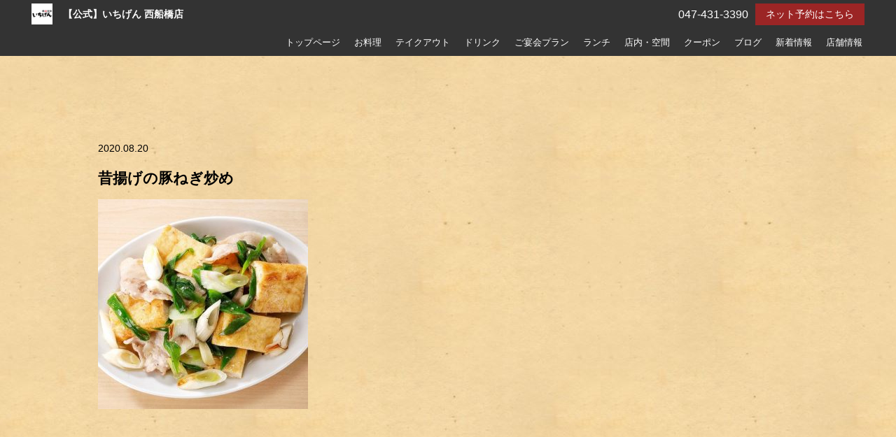

--- FILE ---
content_type: text/html; charset=UTF-8
request_url: https://ichigenn-nishifunabashi.com/%E6%98%94%E6%8F%9A%E3%81%92%E3%81%AE%E8%B1%9A%E3%81%AD%E3%81%8E%E7%82%92%E3%82%81-2/
body_size: 7954
content:
<!DOCTYPE html>
<html lang="ja">
<head>
<!-- googleanalytics -->
<!-- Global site tag (gtag.js) - Google Analytics -->
<script async src="https://www.googletagmanager.com/gtag/js?id=UA-52398059-1"></script>
<script>
  window.dataLayer = window.dataLayer || [];
  function gtag(){dataLayer.push(arguments);}
  gtag('js', new Date());

  gtag('config', 'UA-52398059-1');
  gtag('config', 'G-DSVWW7TED8');
  gtag('config', 'UA-234903767-2');
  gtag('config', 'G-3MQX87F6H6');
</script><!-- googleanalyticsここまで -->
<meta charset="utf-8">
<meta name="viewport" content="width=device-width">
<meta name="thumbnail" content="https://ichigenn-nishifunabashi.com/wp-content/uploads/2020/08/ロゴ正方形横.jpg" />




		<!-- All in One SEO 4.3.4.1 - aioseo.com -->
		<title>昔揚げの豚ねぎ炒め | 【公式】いちげん 西船橋店</title>
		<meta name="robots" content="noindex, nofollow, max-image-preview:large" />
		<meta name="google-site-verification" content="TbCj3ZxS4_rsB933qNk927N5FC7TAu23HZh2ShSVPeo" />
		<link rel="canonical" href="https://ichigenn-nishifunabashi.com/%e6%98%94%e6%8f%9a%e3%81%92%e3%81%ae%e8%b1%9a%e3%81%ad%e3%81%8e%e7%82%92%e3%82%81-2/" />
		<meta name="generator" content="All in One SEO (AIOSEO) 4.3.4.1 " />
		<script type="application/ld+json" class="aioseo-schema">
			{"@context":"https:\/\/schema.org","@graph":[{"@type":"BreadcrumbList","@id":"https:\/\/ichigenn-nishifunabashi.com\/%e6%98%94%e6%8f%9a%e3%81%92%e3%81%ae%e8%b1%9a%e3%81%ad%e3%81%8e%e7%82%92%e3%82%81-2\/#breadcrumblist","itemListElement":[{"@type":"ListItem","@id":"https:\/\/ichigenn-nishifunabashi.com\/#listItem","position":1,"item":{"@type":"WebPage","@id":"https:\/\/ichigenn-nishifunabashi.com\/","name":"\u30db\u30fc\u30e0","description":"\u897f\u8239\u6a4b\u99c5\u5f92\u6b693\u5206\u306e\u5c45\u9152\u5c4b\u3044\u3061\u3052\u3093\u3002\u540d\u7269\u30e1\u30cb\u30e5\u30fc\u306e\u56db\u5ddd\u98a8\u9ebb\u5a46\u8c46\u8150\u306e\u307b\u304b\u3001\u30d6\u30e9\u30f3\u30c9\u8c5a\u3092\u4f7f\u7528\u3057\u305f\u738b\u69d8\u30b5\u30a4\u30ba\u306e\u30c8\u30f3\u30ab\u30c4\u3001\u3061\u3087\u3044\u98f2\u307f\u306b\u30d4\u30c3\u30bf\u30ea\u306a\u30d0\u30eb\u30e1\u30cb\u30e5\u30fc\u3082\u266a\u8089\u30fb\u9b5a\u30fb\u63da\u3052\u7269\u30fb\u30d4\u30b6\u30fb\u4e2d\u83ef\u30fb\u548c\u98df\u30fb\u5b9a\u98df\u307e\u3067\u3001\u897f\u8239\u6a4b\u3067\u306e\u304a\u98df\u4e8b\u3001\u98f2\u307f\u4f1a\u306f\u3044\u3061\u3052\u3093\u3067\uff01","url":"https:\/\/ichigenn-nishifunabashi.com\/"},"nextItem":"https:\/\/ichigenn-nishifunabashi.com\/%e6%98%94%e6%8f%9a%e3%81%92%e3%81%ae%e8%b1%9a%e3%81%ad%e3%81%8e%e7%82%92%e3%82%81-2\/#listItem"},{"@type":"ListItem","@id":"https:\/\/ichigenn-nishifunabashi.com\/%e6%98%94%e6%8f%9a%e3%81%92%e3%81%ae%e8%b1%9a%e3%81%ad%e3%81%8e%e7%82%92%e3%82%81-2\/#listItem","position":2,"item":{"@type":"WebPage","@id":"https:\/\/ichigenn-nishifunabashi.com\/%e6%98%94%e6%8f%9a%e3%81%92%e3%81%ae%e8%b1%9a%e3%81%ad%e3%81%8e%e7%82%92%e3%82%81-2\/","name":"\u6614\u63da\u3052\u306e\u8c5a\u306d\u304e\u7092\u3081","url":"https:\/\/ichigenn-nishifunabashi.com\/%e6%98%94%e6%8f%9a%e3%81%92%e3%81%ae%e8%b1%9a%e3%81%ad%e3%81%8e%e7%82%92%e3%82%81-2\/"},"previousItem":"https:\/\/ichigenn-nishifunabashi.com\/#listItem"}]},{"@type":"ItemPage","@id":"https:\/\/ichigenn-nishifunabashi.com\/%e6%98%94%e6%8f%9a%e3%81%92%e3%81%ae%e8%b1%9a%e3%81%ad%e3%81%8e%e7%82%92%e3%82%81-2\/#itempage","url":"https:\/\/ichigenn-nishifunabashi.com\/%e6%98%94%e6%8f%9a%e3%81%92%e3%81%ae%e8%b1%9a%e3%81%ad%e3%81%8e%e7%82%92%e3%82%81-2\/","name":"\u6614\u63da\u3052\u306e\u8c5a\u306d\u304e\u7092\u3081 | \u3010\u516c\u5f0f\u3011\u3044\u3061\u3052\u3093 \u897f\u8239\u6a4b\u5e97","inLanguage":"ja","isPartOf":{"@id":"https:\/\/ichigenn-nishifunabashi.com\/#website"},"breadcrumb":{"@id":"https:\/\/ichigenn-nishifunabashi.com\/%e6%98%94%e6%8f%9a%e3%81%92%e3%81%ae%e8%b1%9a%e3%81%ad%e3%81%8e%e7%82%92%e3%82%81-2\/#breadcrumblist"},"author":{"@id":"https:\/\/ichigenn-nishifunabashi.com\/author\/cscbs\/#author"},"creator":{"@id":"https:\/\/ichigenn-nishifunabashi.com\/author\/cscbs\/#author"},"datePublished":"2020-08-20T01:59:45+09:00","dateModified":"2020-08-20T01:59:45+09:00"},{"@type":"Organization","@id":"https:\/\/ichigenn-nishifunabashi.com\/#organization","name":"\u3010\u516c\u5f0f\u3011\u3044\u3061\u3052\u3093 \u897f\u8239\u6a4b\u5e97","url":"https:\/\/ichigenn-nishifunabashi.com\/"},{"@type":"Person","@id":"https:\/\/ichigenn-nishifunabashi.com\/author\/cscbs\/#author","url":"https:\/\/ichigenn-nishifunabashi.com\/author\/cscbs\/","name":"\u5e97\u8217\u540d\u4f01\u696d\u540d","image":{"@type":"ImageObject","@id":"https:\/\/ichigenn-nishifunabashi.com\/%e6%98%94%e6%8f%9a%e3%81%92%e3%81%ae%e8%b1%9a%e3%81%ad%e3%81%8e%e7%82%92%e3%82%81-2\/#authorImage","url":"https:\/\/secure.gravatar.com\/avatar\/63b365291b6a33ebe46b968764548506?s=96&d=mm&r=g","width":96,"height":96,"caption":"\u5e97\u8217\u540d\u4f01\u696d\u540d"}},{"@type":"WebSite","@id":"https:\/\/ichigenn-nishifunabashi.com\/#website","url":"https:\/\/ichigenn-nishifunabashi.com\/","name":"\u3044\u3061\u3052\u3093 \u897f\u8239\u6a4b\u5e97","inLanguage":"ja","publisher":{"@id":"https:\/\/ichigenn-nishifunabashi.com\/#organization"}}]}
		</script>
		<!-- All in One SEO -->


<!-- Google Tag Manager for WordPress by gtm4wp.com -->
<script data-cfasync="false" data-pagespeed-no-defer>
	var gtm4wp_datalayer_name = "dataLayer";
	var dataLayer = dataLayer || [];
</script>
<!-- End Google Tag Manager for WordPress by gtm4wp.com --><link rel='dns-prefetch' href='//ajax.googleapis.com' />
<link rel='stylesheet' id='wp-block-library-css' href='https://ichigenn-nishifunabashi.com/wp-includes/css/dist/block-library/style.min.css?ver=6.1.1' type='text/css' media='all' />
<link rel='stylesheet' id='classic-theme-styles-css' href='https://ichigenn-nishifunabashi.com/wp-includes/css/classic-themes.min.css?ver=1' type='text/css' media='all' />
<style id='global-styles-inline-css' type='text/css'>
body{--wp--preset--color--black: #000000;--wp--preset--color--cyan-bluish-gray: #abb8c3;--wp--preset--color--white: #ffffff;--wp--preset--color--pale-pink: #f78da7;--wp--preset--color--vivid-red: #cf2e2e;--wp--preset--color--luminous-vivid-orange: #ff6900;--wp--preset--color--luminous-vivid-amber: #fcb900;--wp--preset--color--light-green-cyan: #7bdcb5;--wp--preset--color--vivid-green-cyan: #00d084;--wp--preset--color--pale-cyan-blue: #8ed1fc;--wp--preset--color--vivid-cyan-blue: #0693e3;--wp--preset--color--vivid-purple: #9b51e0;--wp--preset--gradient--vivid-cyan-blue-to-vivid-purple: linear-gradient(135deg,rgba(6,147,227,1) 0%,rgb(155,81,224) 100%);--wp--preset--gradient--light-green-cyan-to-vivid-green-cyan: linear-gradient(135deg,rgb(122,220,180) 0%,rgb(0,208,130) 100%);--wp--preset--gradient--luminous-vivid-amber-to-luminous-vivid-orange: linear-gradient(135deg,rgba(252,185,0,1) 0%,rgba(255,105,0,1) 100%);--wp--preset--gradient--luminous-vivid-orange-to-vivid-red: linear-gradient(135deg,rgba(255,105,0,1) 0%,rgb(207,46,46) 100%);--wp--preset--gradient--very-light-gray-to-cyan-bluish-gray: linear-gradient(135deg,rgb(238,238,238) 0%,rgb(169,184,195) 100%);--wp--preset--gradient--cool-to-warm-spectrum: linear-gradient(135deg,rgb(74,234,220) 0%,rgb(151,120,209) 20%,rgb(207,42,186) 40%,rgb(238,44,130) 60%,rgb(251,105,98) 80%,rgb(254,248,76) 100%);--wp--preset--gradient--blush-light-purple: linear-gradient(135deg,rgb(255,206,236) 0%,rgb(152,150,240) 100%);--wp--preset--gradient--blush-bordeaux: linear-gradient(135deg,rgb(254,205,165) 0%,rgb(254,45,45) 50%,rgb(107,0,62) 100%);--wp--preset--gradient--luminous-dusk: linear-gradient(135deg,rgb(255,203,112) 0%,rgb(199,81,192) 50%,rgb(65,88,208) 100%);--wp--preset--gradient--pale-ocean: linear-gradient(135deg,rgb(255,245,203) 0%,rgb(182,227,212) 50%,rgb(51,167,181) 100%);--wp--preset--gradient--electric-grass: linear-gradient(135deg,rgb(202,248,128) 0%,rgb(113,206,126) 100%);--wp--preset--gradient--midnight: linear-gradient(135deg,rgb(2,3,129) 0%,rgb(40,116,252) 100%);--wp--preset--duotone--dark-grayscale: url('#wp-duotone-dark-grayscale');--wp--preset--duotone--grayscale: url('#wp-duotone-grayscale');--wp--preset--duotone--purple-yellow: url('#wp-duotone-purple-yellow');--wp--preset--duotone--blue-red: url('#wp-duotone-blue-red');--wp--preset--duotone--midnight: url('#wp-duotone-midnight');--wp--preset--duotone--magenta-yellow: url('#wp-duotone-magenta-yellow');--wp--preset--duotone--purple-green: url('#wp-duotone-purple-green');--wp--preset--duotone--blue-orange: url('#wp-duotone-blue-orange');--wp--preset--font-size--small: 13px;--wp--preset--font-size--medium: 20px;--wp--preset--font-size--large: 36px;--wp--preset--font-size--x-large: 42px;--wp--preset--spacing--20: 0.44rem;--wp--preset--spacing--30: 0.67rem;--wp--preset--spacing--40: 1rem;--wp--preset--spacing--50: 1.5rem;--wp--preset--spacing--60: 2.25rem;--wp--preset--spacing--70: 3.38rem;--wp--preset--spacing--80: 5.06rem;}:where(.is-layout-flex){gap: 0.5em;}body .is-layout-flow > .alignleft{float: left;margin-inline-start: 0;margin-inline-end: 2em;}body .is-layout-flow > .alignright{float: right;margin-inline-start: 2em;margin-inline-end: 0;}body .is-layout-flow > .aligncenter{margin-left: auto !important;margin-right: auto !important;}body .is-layout-constrained > .alignleft{float: left;margin-inline-start: 0;margin-inline-end: 2em;}body .is-layout-constrained > .alignright{float: right;margin-inline-start: 2em;margin-inline-end: 0;}body .is-layout-constrained > .aligncenter{margin-left: auto !important;margin-right: auto !important;}body .is-layout-constrained > :where(:not(.alignleft):not(.alignright):not(.alignfull)){max-width: var(--wp--style--global--content-size);margin-left: auto !important;margin-right: auto !important;}body .is-layout-constrained > .alignwide{max-width: var(--wp--style--global--wide-size);}body .is-layout-flex{display: flex;}body .is-layout-flex{flex-wrap: wrap;align-items: center;}body .is-layout-flex > *{margin: 0;}:where(.wp-block-columns.is-layout-flex){gap: 2em;}.has-black-color{color: var(--wp--preset--color--black) !important;}.has-cyan-bluish-gray-color{color: var(--wp--preset--color--cyan-bluish-gray) !important;}.has-white-color{color: var(--wp--preset--color--white) !important;}.has-pale-pink-color{color: var(--wp--preset--color--pale-pink) !important;}.has-vivid-red-color{color: var(--wp--preset--color--vivid-red) !important;}.has-luminous-vivid-orange-color{color: var(--wp--preset--color--luminous-vivid-orange) !important;}.has-luminous-vivid-amber-color{color: var(--wp--preset--color--luminous-vivid-amber) !important;}.has-light-green-cyan-color{color: var(--wp--preset--color--light-green-cyan) !important;}.has-vivid-green-cyan-color{color: var(--wp--preset--color--vivid-green-cyan) !important;}.has-pale-cyan-blue-color{color: var(--wp--preset--color--pale-cyan-blue) !important;}.has-vivid-cyan-blue-color{color: var(--wp--preset--color--vivid-cyan-blue) !important;}.has-vivid-purple-color{color: var(--wp--preset--color--vivid-purple) !important;}.has-black-background-color{background-color: var(--wp--preset--color--black) !important;}.has-cyan-bluish-gray-background-color{background-color: var(--wp--preset--color--cyan-bluish-gray) !important;}.has-white-background-color{background-color: var(--wp--preset--color--white) !important;}.has-pale-pink-background-color{background-color: var(--wp--preset--color--pale-pink) !important;}.has-vivid-red-background-color{background-color: var(--wp--preset--color--vivid-red) !important;}.has-luminous-vivid-orange-background-color{background-color: var(--wp--preset--color--luminous-vivid-orange) !important;}.has-luminous-vivid-amber-background-color{background-color: var(--wp--preset--color--luminous-vivid-amber) !important;}.has-light-green-cyan-background-color{background-color: var(--wp--preset--color--light-green-cyan) !important;}.has-vivid-green-cyan-background-color{background-color: var(--wp--preset--color--vivid-green-cyan) !important;}.has-pale-cyan-blue-background-color{background-color: var(--wp--preset--color--pale-cyan-blue) !important;}.has-vivid-cyan-blue-background-color{background-color: var(--wp--preset--color--vivid-cyan-blue) !important;}.has-vivid-purple-background-color{background-color: var(--wp--preset--color--vivid-purple) !important;}.has-black-border-color{border-color: var(--wp--preset--color--black) !important;}.has-cyan-bluish-gray-border-color{border-color: var(--wp--preset--color--cyan-bluish-gray) !important;}.has-white-border-color{border-color: var(--wp--preset--color--white) !important;}.has-pale-pink-border-color{border-color: var(--wp--preset--color--pale-pink) !important;}.has-vivid-red-border-color{border-color: var(--wp--preset--color--vivid-red) !important;}.has-luminous-vivid-orange-border-color{border-color: var(--wp--preset--color--luminous-vivid-orange) !important;}.has-luminous-vivid-amber-border-color{border-color: var(--wp--preset--color--luminous-vivid-amber) !important;}.has-light-green-cyan-border-color{border-color: var(--wp--preset--color--light-green-cyan) !important;}.has-vivid-green-cyan-border-color{border-color: var(--wp--preset--color--vivid-green-cyan) !important;}.has-pale-cyan-blue-border-color{border-color: var(--wp--preset--color--pale-cyan-blue) !important;}.has-vivid-cyan-blue-border-color{border-color: var(--wp--preset--color--vivid-cyan-blue) !important;}.has-vivid-purple-border-color{border-color: var(--wp--preset--color--vivid-purple) !important;}.has-vivid-cyan-blue-to-vivid-purple-gradient-background{background: var(--wp--preset--gradient--vivid-cyan-blue-to-vivid-purple) !important;}.has-light-green-cyan-to-vivid-green-cyan-gradient-background{background: var(--wp--preset--gradient--light-green-cyan-to-vivid-green-cyan) !important;}.has-luminous-vivid-amber-to-luminous-vivid-orange-gradient-background{background: var(--wp--preset--gradient--luminous-vivid-amber-to-luminous-vivid-orange) !important;}.has-luminous-vivid-orange-to-vivid-red-gradient-background{background: var(--wp--preset--gradient--luminous-vivid-orange-to-vivid-red) !important;}.has-very-light-gray-to-cyan-bluish-gray-gradient-background{background: var(--wp--preset--gradient--very-light-gray-to-cyan-bluish-gray) !important;}.has-cool-to-warm-spectrum-gradient-background{background: var(--wp--preset--gradient--cool-to-warm-spectrum) !important;}.has-blush-light-purple-gradient-background{background: var(--wp--preset--gradient--blush-light-purple) !important;}.has-blush-bordeaux-gradient-background{background: var(--wp--preset--gradient--blush-bordeaux) !important;}.has-luminous-dusk-gradient-background{background: var(--wp--preset--gradient--luminous-dusk) !important;}.has-pale-ocean-gradient-background{background: var(--wp--preset--gradient--pale-ocean) !important;}.has-electric-grass-gradient-background{background: var(--wp--preset--gradient--electric-grass) !important;}.has-midnight-gradient-background{background: var(--wp--preset--gradient--midnight) !important;}.has-small-font-size{font-size: var(--wp--preset--font-size--small) !important;}.has-medium-font-size{font-size: var(--wp--preset--font-size--medium) !important;}.has-large-font-size{font-size: var(--wp--preset--font-size--large) !important;}.has-x-large-font-size{font-size: var(--wp--preset--font-size--x-large) !important;}
.wp-block-navigation a:where(:not(.wp-element-button)){color: inherit;}
:where(.wp-block-columns.is-layout-flex){gap: 2em;}
.wp-block-pullquote{font-size: 1.5em;line-height: 1.6;}
</style>
<script type='text/javascript' src='https://ajax.googleapis.com/ajax/libs/jquery/3.6.0/jquery.min.js?ver=6.1.1' id='jquery-js'></script>
<link rel="https://api.w.org/" href="https://ichigenn-nishifunabashi.com/wp-json/" /><link rel="alternate" type="application/json" href="https://ichigenn-nishifunabashi.com/wp-json/wp/v2/media/111" />
<!-- Google Tag Manager for WordPress by gtm4wp.com -->
<!-- GTM Container placement set to footer -->
<script data-cfasync="false" data-pagespeed-no-defer>
	var dataLayer_content = {"pagePostType":"attachment","pagePostType2":"single-attachment","pagePostAuthor":"店舗名企業名"};
	dataLayer.push( dataLayer_content );
</script>
<script data-cfasync="false">
(function(w,d,s,l,i){w[l]=w[l]||[];w[l].push({'gtm.start':
new Date().getTime(),event:'gtm.js'});var f=d.getElementsByTagName(s)[0],
j=d.createElement(s),dl=l!='dataLayer'?'&l='+l:'';j.async=true;j.src=
'//www.googletagmanager.com/gtm.'+'js?id='+i+dl;f.parentNode.insertBefore(j,f);
})(window,document,'script','dataLayer','GTM-K64577C');
</script>
<!-- End Google Tag Manager -->
<!-- End Google Tag Manager for WordPress by gtm4wp.com -->
<link rel="stylesheet" type="text/css" href="https://ichigenn-nishifunabashi.com/wp-content/themes/theme001_re/style.css">

	<link rel="stylesheet" type="text/css" href="https://ichigenn-nishifunabashi.com/wp-content/themes/theme001_re/css/animate.css">
	<link rel="stylesheet" type="text/css" href="https://maxcdn.bootstrapcdn.com/font-awesome/4.7.0/css/font-awesome.min.css">
	<link rel="stylesheet" href="https://ichigenn-nishifunabashi.com/wp-content/themes/theme001_re/base.css" type="text/css" />
	<link rel="stylesheet" media="screen and (max-width: 1024px)" type="text/css" href="https://ichigenn-nishifunabashi.com/wp-content/themes/theme001_re/tb.css" />
	<link rel="stylesheet" media="screen and (max-width: 767px)" type="text/css" href="https://ichigenn-nishifunabashi.com/wp-content/themes/theme001_re/sp.css" />
	<link rel="stylesheet" type="text/css" href="https://ichigenn-nishifunabashi.com/wp-content/themes/theme001_re/js/colorbox/colorbox.css" />
	<link rel="stylesheet" type="text/css" href="https://ichigenn-nishifunabashi.com/wp-content/themes/theme001_re/css/slick-theme.css"/>
	<link rel="stylesheet" type="text/css" href="https://ichigenn-nishifunabashi.com/wp-content/themes/theme001_re/css/slick.css"/>
	<script type="text/javascript" src="https://ichigenn-nishifunabashi.com/wp-content/themes/theme001_re/js/jquery.bgswitcher.js"></script>
	<script type="text/javascript" src="https://ichigenn-nishifunabashi.com/wp-content/themes/theme001_re/js/colorbox/jquery.colorbox.js"></script>
	<script type="text/javascript" src="https://ichigenn-nishifunabashi.com/wp-content/themes/theme001_re/js/jquery.inview.js"></script>
	<script type="text/javascript" src="https://ichigenn-nishifunabashi.com/wp-content/themes/theme001_re/js/jquery.pages.js"></script>
	<script type="text/javascript" src="https://ichigenn-nishifunabashi.com/wp-content/themes/theme001_re/cave1/library/js/jquery.tile.min.js"></script>
	<script type="text/javascript" src="https://ichigenn-nishifunabashi.com/wp-content/themes/theme001_re/cave1/library/js/jquery.simplyscroll.js"></script>
	<script type="text/javascript" src="https://ichigenn-nishifunabashi.com/wp-content/themes/theme001_re/cave1/library/js/jquery.rwdImageMaps.js"></script>
	<script type="text/javascript" src="https://ichigenn-nishifunabashi.com/wp-content/themes/theme001_re/cave1/library/js/touchevent.js"></script>
	<script type="text/javascript" src="https://ichigenn-nishifunabashi.com/wp-content/themes/theme001_re/js/slick.min.js"></script>

<!-- google font -->
<link href="https://fonts.googleapis.com/css?family=Noto+Sans+JP:400,700&display=swap&subset=japanese" rel="stylesheet">
<link href="https://fonts.googleapis.com/css?family=M+PLUS+Rounded+1c:400,700&display=swap&subset=japanese" rel="stylesheet">
	
<!-- Material Icons -->
<link href="https://fonts.googleapis.com/icon?family=Material+Icons" rel="stylesheet">

<!-- favicon -->
<link rel="icon" type="image/png" href="https://ichigenn-nishifunabashi.com/wp-content/uploads/2020/08/ロゴ正方形横.jpg">
<link rel="apple-touch-icon" sizes="180x180" href="https://ichigenn-nishifunabashi.com/wp-content/uploads/2020/08/ロゴ正方形横.jpg">

<!-- tag -->
<script type="text/javascript" id="" src="https://static.cmosite.com/dmp/cx-tracking.js"></script>
<script async src="https://www.googletagmanager.com/gtag/js?id=AW-768490382"></script>
<script>
  window.dataLayer = window.dataLayer || [];
  function gtag(){dataLayer.push(arguments);}
  gtag('js', new Date());
  /* <![CDATA[ */
  var cX = cX || {}; cX.callQueue = cX.callQueue || [];
  cX.callQueue.push(['getUserSegmentIds', {
    persistedQueryId: 'c761e51e2454ca6124666a3d4652d47b60071354',
    callback: function(segments) {
      gtag('event', 'page_view', {
        'send_to': 'AW-768490382',
        'custom_param': segments,
        'aw_remarketing_only': true
      });
    }
  }]);
  /* ]]> */
  gtag('config', 'AW-768490382');
</script>

<script type="text/javascript" language="javascript">
/* <![CDATA[ */
var cX = cX || {}; cX.callQueue = cX.callQueue || [];
var cxSegments;
var yahoo_retargeting_id = 'MAX1O5JEJN';
var yahoo_retargeting_label = '';
var yahoo_retargeting_page_type = 'Cxense';
var yahoo_retargeting_items = [{item_id: '', category_id: '', price: '', quantity: ''}];
var persistedId = 'c761e51e2454ca6124666a3d4652d47b60071354';
cX.callQueue.push(['invoke', function() {
  window.cxSegments = cX.getUserSegmentIds({ persistedQueryId: persistedId });
  window.yahoo_retargeting_label = window.cxSegments.slice(0,7).toString();
}]);
cX.callQueue.push(['loadScript', 'https://b92.yahoo.co.jp/js/s_retargeting.js']);
/* ]]> */
</script>


<PageMap>
<DataObject type="thumbnail">
  <Attribute name="src" value="https://ichigenn-nishifunabashi.com/wp-content/uploads/2020/08/ロゴ正方形横.jpg"/>
  <Attribute name="width" value="100"/>
  <Attribute name="height" value="130"/>
</DataObject>
</PageMap>




<!-- sitepolicy -->
<!-- sitepolicyここまで -->

</head>


     
			    
	    
		    

												
				
																					<body data-rsssl=1 id="post_page" class="single" style="background:url(https://ichigenn-nishifunabashi.com/wp-content/uploads/2020/08/背景.jpg) repeat; color: black; font-family:'游ゴシック Medium',YuGothic,YuGothicM,'Hiragino Kaku Gothic ProN','Hiragino Kaku Gothic Pro','メイリオ','Meiryo',sans-serif;" itemschope="itemscope" itemtype="http://schema.org/WebPage">
																				
								

    	    
  

<div id="body-in">

<a class="menu-trigger">
  <span></span>
  <span></span>
  <span></span>
</a>


<!-- LPsp条件分岐 -->
<div id="header">
  <div class="logo"><a href="https://ichigenn-nishifunabashi.com/" class="logo"><img src="" /><span>【公式】いちげん 西船橋店</span></a></div>

  <div id="menu" itemscope itemtype="http://schema.org/ViewAction">
	<ul>
		    
<li><a href="https://ichigenn-nishifunabashi.com/">トップページ</a></li>
<li><a href="https://ichigenn-nishifunabashi.com/menupage/">お料理</a></li>
<li><a href="https://ichigenn-nishifunabashi.com/takeout/">テイクアウト</a></li>
<li><a href="https://ichigenn-nishifunabashi.com/drink/">ドリンク</a></li>
<li><a href="https://ichigenn-nishifunabashi.com/course/">ご宴会プラン</a></li>
<li><a href="https://ichigenn-nishifunabashi.com/lunch/">ランチ</a></li>
<li><a href="https://ichigenn-nishifunabashi.com/space/">店内・空間</a></li>
<li><a href="https://ichigenn-nishifunabashi.com/coupon/">クーポン</a></li>
<li><a href="https://ichigenn-nishifunabashi.com/blog/">ブログ</a></li>
<li><a href="https://ichigenn-nishifunabashi.com/information/">新着情報</a></li>	    					<li><a itemprop="url" href="https://reserve.resebook.jp/resty/webrsv/rsv_vacants/vacant/s014001201/2622?fixshop=1&#038;breadcrumbs=0&#038;show=3" title="ご予約" target="_blank" onclick="gtag('event', 'click', {'event_category': 'weblink','event_label': 'reserve','value': '1'});">ご予約</a></li>
					<li><a href="#access" title="店舗情報">店舗情報</a></li>
			
		</ul>
  </div><!-- /#menu -->
</div>
<!-- LPsp条件分岐ここまで -->

<!-- 	PCグローバルメニュー -->
	<div id="head_change" class="head_change">
		<div class="w1200">
			<div class="logo"><a href="https://ichigenn-nishifunabashi.com/" class="logo">
									<img src="https://ichigenn-nishifunabashi.com/wp-content/uploads/2020/08/ロゴ正方形横.jpg" alt="">
								<h1>【公式】いちげん 西船橋店</h1></a>
			</div>
		
		
				
				<div class="reserv_link"><a href="https://reserve.resebook.jp/resty/webrsv/rsv_vacants/vacant/s014001201/2622?fixshop=1&breadcrumbs=0&show=3" title="ご予約" target="_blank" rel="noopener noreferrer" onclick="gtag('event', 'click', {'event_category': 'weblink','event_label': 'reserve','value': '1'});">ネット予約はこちら</a></div>
				<div class="tel">
							047-431-3390					</div>
			<div id="menu" itemscope itemtype="http://schema.org/ViewAction">
				<ul>
				
<li><a href="https://ichigenn-nishifunabashi.com/">トップページ</a></li>
<li><a href="https://ichigenn-nishifunabashi.com/menupage/">お料理</a></li>
<li><a href="https://ichigenn-nishifunabashi.com/takeout/">テイクアウト</a></li>
<li><a href="https://ichigenn-nishifunabashi.com/drink/">ドリンク</a></li>
<li><a href="https://ichigenn-nishifunabashi.com/course/">ご宴会プラン</a></li>
<li><a href="https://ichigenn-nishifunabashi.com/lunch/">ランチ</a></li>
<li><a href="https://ichigenn-nishifunabashi.com/space/">店内・空間</a></li>
<li><a href="https://ichigenn-nishifunabashi.com/coupon/">クーポン</a></li>
<li><a href="https://ichigenn-nishifunabashi.com/blog/">ブログ</a></li>
<li><a href="https://ichigenn-nishifunabashi.com/information/">新着情報</a></li>				  <li><a href="#access" title="店舗情報">店舗情報</a></li>
				</ul>
			</div>
		</div>
	</div>
<!-- 	PCグローバルメニューここまで -->
  <!-- head_change -->
 
<!-- mainv_bg -->
	<div id="mainv_blank">
		<div class="page_mainv_no" ></div>
	</div>
<!-- /#mainv_bg -->

		


<section id="single_contents" class="w1000">
<time class="post_date">2020.08.20</time>
<h1 class="post_title">昔揚げの豚ねぎ炒め</h1>
<div class="post_text"><p class="attachment"><a href='https://ichigenn-nishifunabashi.com/wp-content/uploads/2020/08/昔揚げの豚ねぎ炒め-1.jpg'><img width="300" height="300" src="https://ichigenn-nishifunabashi.com/wp-content/uploads/2020/08/昔揚げの豚ねぎ炒め-1-300x300.jpg" class="attachment-medium size-medium" alt="" decoding="async" loading="lazy" srcset="https://ichigenn-nishifunabashi.com/wp-content/uploads/2020/08/昔揚げの豚ねぎ炒め-1-300x300.jpg 300w, https://ichigenn-nishifunabashi.com/wp-content/uploads/2020/08/昔揚げの豚ねぎ炒め-1-150x150.jpg 150w, https://ichigenn-nishifunabashi.com/wp-content/uploads/2020/08/昔揚げの豚ねぎ炒め-1-400x400.jpg 400w, https://ichigenn-nishifunabashi.com/wp-content/uploads/2020/08/昔揚げの豚ねぎ炒め-1-214x214.jpg 214w, https://ichigenn-nishifunabashi.com/wp-content/uploads/2020/08/昔揚げの豚ねぎ炒め-1-158x158.jpg 158w, https://ichigenn-nishifunabashi.com/wp-content/uploads/2020/08/昔揚げの豚ねぎ炒め-1.jpg 640w" sizes="(max-width: 300px) 100vw, 300px" /></a></p>
</div>
 
</section>



	
	<footer id="footer" style="background-image:url(https://ichigenn-nishifunabashi.com/wp-content/uploads/2020/08/footer_black-rotated.jpg);">
	<div id="footer-menu">
	<ul class="main-navi  white">
	  
<li><a href="https://ichigenn-nishifunabashi.com/">トップページ</a></li>
<li><a href="https://ichigenn-nishifunabashi.com/menupage/">お料理</a></li>
<li><a href="https://ichigenn-nishifunabashi.com/takeout/">テイクアウト</a></li>
<li><a href="https://ichigenn-nishifunabashi.com/drink/">ドリンク</a></li>
<li><a href="https://ichigenn-nishifunabashi.com/course/">ご宴会プラン</a></li>
<li><a href="https://ichigenn-nishifunabashi.com/lunch/">ランチ</a></li>
<li><a href="https://ichigenn-nishifunabashi.com/space/">店内・空間</a></li>
<li><a href="https://ichigenn-nishifunabashi.com/coupon/">クーポン</a></li>
<li><a href="https://ichigenn-nishifunabashi.com/blog/">ブログ</a></li>
<li><a href="https://ichigenn-nishifunabashi.com/information/">新着情報</a></li>	</ul>
	</div>
	<div id="footer-info" class=" white">
	 <p id="privacypolicy"><a href="https://ichigenn-nishifunabashi.com/sitepolicy">サイトポリシー</a></p>
	 <p id="copy" class=" white">&copy; Copyright 【公式】いちげん 西船橋店. All rights reserved.</p>
	</div>
	
	
		
					<div class="spbtn">
			                							<div><a href="https://reserve.resebook.jp/resty/webrsv/rsv_vacants/vacant/s014001201/2622?fixshop=1&breadcrumbs=0&show=3" target="_blank" rel="noopener noreferrer" onclick="gtag('event', 'click', {'event_category': 'weblink','event_label': 'reserve','value': '1'});"><i class="fa fa-calendar" aria-hidden="true"></i>予約する</a></div>
			                			
				<div><a href="tel://047-431-3390" onclick="gtag('event', 'phone-number-tap', {'event_category': 'smartphone','event_label': 'main','value': '1'});"><i class="fa fa-phone" aria-hidden="true"></i>電話する</a></div>
			</div>
			
		
	</footer>
	
	</div><!-- #body-in -->
	
<!-- GTM Container placement set to footer -->
<!-- Google Tag Manager (noscript) -->
				<noscript><iframe src="https://www.googletagmanager.com/ns.html?id=GTM-K64577C" height="0" width="0" style="display:none;visibility:hidden" aria-hidden="true"></iframe></noscript>
<!-- End Google Tag Manager (noscript) --><script src="https://apis.google.com/js/platform.js" async defer>
  {lang: 'ja'}
</script><script type='text/javascript' src='https://ichigenn-nishifunabashi.com/wp-content/plugins/duracelltomi-google-tag-manager/js/gtm4wp-form-move-tracker.js?ver=1.16.2' id='gtm4wp-form-move-tracker-js'></script>
	<script>
	
		$(function() {
		    $('.recommend-list-slider').not('.slick-initialized').slick({
		        infinite: true,
		        autoplay: true,
		        appendArrows: $('#arrows')
		    });
		  $('.recommend-list .box').hover(function(){
		    $(this).find($('.base-txt')).hide();
		  }, function() {
		    $(this).find($('.base-txt')).show();
		  });
		
		});
		$(function() {
		    $('.space-list-01-sp ul').not('.slick-initialized').slick({
		        infinite: true,
		        autoplay: true,
		        appendArrows: $('#arrows')
		    });
		});
		$(function() {
		    $('#top-btn .sp_v').not('.slick-initialized').slick({
		        infinite: true,
		        autoplay: true,
		        dots: true,
		        dotsClass: 'slide-dots',
		        appendArrows: $('#arrows')
		    });
		    $('.slick-next').on('click', function () {
		        slick.slickNext();
		    });
		    $('.slick-prev').on('click', function () {
		        slick.slickPrev();
		    });
		});
		
		if(!navigator.userAgent.match(/(iPhone|iPad|iPod|Android)/)){
		$('.sub-nav').hide();
		$('.main-navi li').mouseenter(function(){
		        if($('ul.sub-nav',this).css('display') == 'none'){
		                $('ul.sub-nav',this).slideDown();
		        }else {
		        //$('+ul.sub-menu',this).slideUp();
		        }
		});
		$('.main-navi li').mouseleave(function(){
		    $('ul.sub-nav',this).slideUp();
		});
		$('#menu li').mouseenter(function(){
		        if($('ul.sub-nav',this).css('display') == 'none'){
		                $('ul.sub-nav',this).slideDown();
		        }else {
		        //$('+ul.sub-menu',this).slideUp();
		        }
		});
		$('#menu li').mouseleave(function(){
		    $('ul.sub-nav',this).slideUp();
		});
		}
	</script>
	
	</body>
	</html>








--- FILE ---
content_type: text/css
request_url: https://ichigenn-nishifunabashi.com/wp-content/themes/theme001_re/style.css
body_size: 462
content:
/*
Theme Name: momo_re
Version: 13.1
Description: 20221005
@charset "utf-8";

@import "library/css/reset.css";
@import "library/css/common.css";

/*WPログインしている場合*/
.interval #head_change,
.interval .head_menu.fixed {
    margin-top: 32px;
}
@media screen and (max-width: 1024px) {
    .interval #head_change,
    .interval .head_menu.fixed {
        margin-top: 0;
    }
}
@media screen and (max-width: 480px) {
    html #wpadminbar {
        display: none;
    }
}

/*@media screen and (max-width: 767px) {
  .head_change{
    display: none;
  }
}*/
